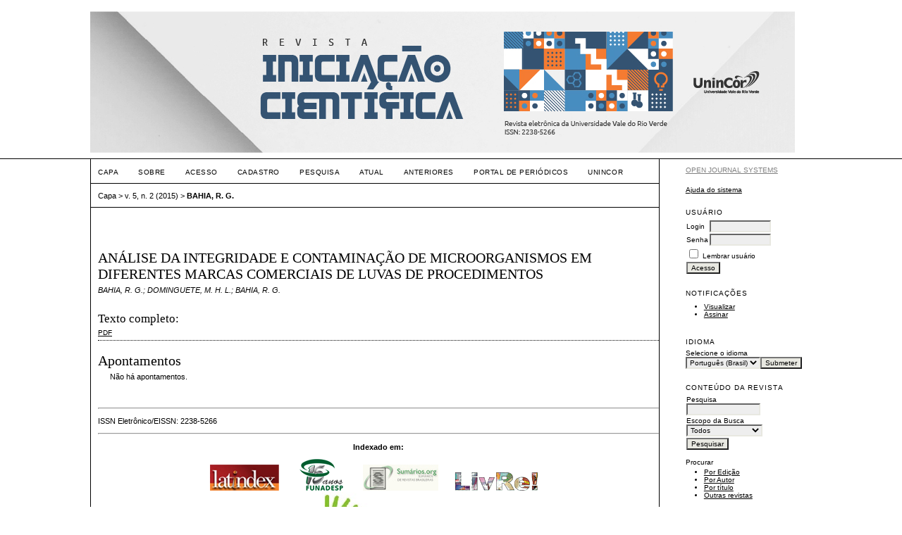

--- FILE ---
content_type: text/html; charset=utf-8
request_url: http://periodicos.unincor.br/index.php/iniciacaocientifica/article/view/3600
body_size: 4553
content:
<?xml version="1.0" encoding="UTF-8"?>
<!DOCTYPE html PUBLIC "-//W3C//DTD XHTML 1.0 Transitional//EN"
	"http://www.w3.org/TR/xhtml1/DTD/xhtml1-transitional.dtd">
<html xmlns="http://www.w3.org/1999/xhtml" lang="pt-BR" xml:lang="pt-BR">
<head>
	<title>ANÁLISE DA INTEGRIDADE E CONTAMINAÇÃO DE MICROORGANISMOS EM DIFERENTES MARCAS COMERCIAIS DE LUVAS DE PROCEDIMENTOS | BAHIA, R. G. | Revista de Iniciação Científica do UninCor</title>
	<meta http-equiv="Content-Type" content="text/html; charset=utf-8" />
	<meta name="description" content="ANÁLISE DA INTEGRIDADE E CONTAMINAÇÃO DE MICROORGANISMOS EM DIFERENTES MARCAS COMERCIAIS DE LUVAS DE PROCEDIMENTOS" />
	
	
	<link rel="schema.DC" href="http://purl.org/dc/elements/1.1/" />

	<meta name="DC.Contributor.Sponsor" xml:lang="pt" content=""/>
	<meta name="DC.Creator.PersonalName" content="BAHIA"/>
	<meta name="DC.Creator.PersonalName" content="R. G.; DOMINGUETE"/>
	<meta name="DC.Creator.PersonalName" content="M. H. L.; BAHIA"/>
	<meta name="DC.Creator.PersonalName" content="R. G."/>
	<meta name="DC.Date.created" scheme="ISO8601" content="2016-10-28"/>
	<meta name="DC.Date.dateSubmitted" scheme="ISO8601" content="2016-10-28"/>
	<meta name="DC.Date.issued" scheme="ISO8601" content="2016-01-09"/>
	<meta name="DC.Date.modified" scheme="ISO8601" content="2016-10-28"/>
	<meta name="DC.Description" xml:lang="pt" content=""/>
	<meta name="DC.Format" scheme="IMT" content="application/pdf"/>
	<meta name="DC.Identifier" content="3600"/>
	<meta name="DC.Identifier.URI" content="http://periodicos.unincor.br/index.php/iniciacaocientifica/article/view/3600"/>
	<meta name="DC.Language" scheme="ISO639-1" content="pt"/>
	<meta name="DC.Rights" content="Direitos autorais 2016 Revista de Iniciação Científica da Universidade Vale do Rio Verde" />
	<meta name="DC.Rights" content=""/>
	<meta name="DC.Source" content="Revista de Iniciação Científica do UninCor"/>
	<meta name="DC.Source.Issue" content="2"/>	<meta name="DC.Source.URI" content="http://periodicos.unincor.br/index.php/iniciacaocientifica"/>
	<meta name="DC.Source.Volume" content="5"/>	<meta name="DC.Title" content="ANÁLISE DA INTEGRIDADE E CONTAMINAÇÃO DE MICROORGANISMOS EM DIFERENTES MARCAS COMERCIAIS DE LUVAS DE PROCEDIMENTOS"/>
		<meta name="DC.Type" content="Text.Serial.Journal"/>
	<meta name="DC.Type.articleType" content="Anais do XVII Encontro de Iniciação Científica da Universidade Vale do Rio Verde (UninCor), campus Três Corações"/>
		<meta name="gs_meta_revision" content="1.1" />
	<meta name="citation_journal_title" content="Revista de Iniciação Científica do UninCor"/>
        <meta name="citation_author" content="BAHIA, R. G.; DOMINGUETE, M. H. L.; BAHIA, R. G."/>
        <meta name="citation_author_institution" content="Universidade Vale do Rio Verde (UNINCOR), Betim, MG"/>
<meta name="citation_title" content="ANÁLISE DA INTEGRIDADE E CONTAMINAÇÃO DE MICROORGANISMOS EM DIFERENTES MARCAS COMERCIAIS DE LUVAS DE PROCEDIMENTOS"/>

	<meta name="citation_date" content="2016/10/28"/>

	<meta name="citation_volume" content="5"/>
	<meta name="citation_issue" content="2"/>

	<meta name="citation_abstract_html_url" content="http://periodicos.unincor.br/index.php/iniciacaocientifica/article/view/3600"/>
	<meta name="citation_language" content="pt"/>
						<meta name="citation_pdf_url" content="http://periodicos.unincor.br/index.php/iniciacaocientifica/article/download/3600/2684"/>
				

	<link rel="stylesheet" href="http://periodicos.unincor.br/lib/pkp/styles/pkp.css" type="text/css" />
	<link rel="stylesheet" href="http://periodicos.unincor.br/lib/pkp/styles/common.css" type="text/css" />
	<link rel="stylesheet" href="http://periodicos.unincor.br/styles/common.css" type="text/css" />
	<link rel="stylesheet" href="http://periodicos.unincor.br/styles/compiled.css" type="text/css" />
	<link rel="stylesheet" href="http://periodicos.unincor.br/styles/articleView.css" type="text/css" />
	
	
	
	<link rel="stylesheet" href="http://periodicos.unincor.br/styles/sidebar.css" type="text/css" />		<link rel="stylesheet" href="http://periodicos.unincor.br/styles/rightSidebar.css" type="text/css" />	
			<link rel="stylesheet" href="http://periodicos.unincor.br/plugins/themes/vanilla/vanilla.css" type="text/css" />
			<link rel="stylesheet" href="http://periodicos.unincor.br/plugins/blocks/languageToggle/styles/languageToggle.css" type="text/css" />
	
	<!-- Base Jquery -->
	<script type="text/javascript" src="http://www.google.com/jsapi"></script>
	<script type="text/javascript">
		// Provide a local fallback if the CDN cannot be reached
		if (typeof google == 'undefined') {
			document.write(unescape("%3Cscript src='http://periodicos.unincor.br/lib/pkp/js/lib/jquery/jquery.min.js' type='text/javascript'%3E%3C/script%3E"));
			document.write(unescape("%3Cscript src='http://periodicos.unincor.br/lib/pkp/js/lib/jquery/plugins/jqueryUi.min.js' type='text/javascript'%3E%3C/script%3E"));
		} else {
			google.load("jquery", "1.4.4");
			google.load("jqueryui", "1.8.6");
		}
	</script>
	
	<!-- Compiled scripts -->
			
<script type="text/javascript" src="http://periodicos.unincor.br/lib/pkp/js/lib/jquery/plugins/jquery.tag-it.js"></script>
<script type="text/javascript" src="http://periodicos.unincor.br/lib/pkp/js/lib/jquery/plugins/jquery.cookie.js"></script>

<script type="text/javascript" src="http://periodicos.unincor.br/lib/pkp/js/functions/fontController.js"></script>
<script type="text/javascript" src="http://periodicos.unincor.br/lib/pkp/js/functions/general.js"></script>
<script type="text/javascript" src="http://periodicos.unincor.br/lib/pkp/js/functions/jqueryValidatorI18n.js"></script>

<script type="text/javascript" src="http://periodicos.unincor.br/lib/pkp/js/classes/Helper.js"></script>
<script type="text/javascript" src="http://periodicos.unincor.br/lib/pkp/js/classes/ObjectProxy.js"></script>
<script type="text/javascript" src="http://periodicos.unincor.br/lib/pkp/js/classes/Handler.js"></script>
<script type="text/javascript" src="http://periodicos.unincor.br/lib/pkp/js/classes/linkAction/LinkActionRequest.js"></script>
<script type="text/javascript" src="http://periodicos.unincor.br/lib/pkp/js/classes/features/Feature.js"></script>

<script type="text/javascript" src="http://periodicos.unincor.br/lib/pkp/js/controllers/SiteHandler.js"></script><!-- Included only for namespace definition -->
<script type="text/javascript" src="http://periodicos.unincor.br/lib/pkp/js/controllers/UrlInDivHandler.js"></script>
<script type="text/javascript" src="http://periodicos.unincor.br/lib/pkp/js/controllers/AutocompleteHandler.js"></script>
<script type="text/javascript" src="http://periodicos.unincor.br/lib/pkp/js/controllers/ExtrasOnDemandHandler.js"></script>
<script type="text/javascript" src="http://periodicos.unincor.br/lib/pkp/js/controllers/form/FormHandler.js"></script>
<script type="text/javascript" src="http://periodicos.unincor.br/lib/pkp/js/controllers/form/AjaxFormHandler.js"></script>
<script type="text/javascript" src="http://periodicos.unincor.br/lib/pkp/js/controllers/form/ClientFormHandler.js"></script>
<script type="text/javascript" src="http://periodicos.unincor.br/lib/pkp/js/controllers/grid/GridHandler.js"></script>
<script type="text/javascript" src="http://periodicos.unincor.br/lib/pkp/js/controllers/linkAction/LinkActionHandler.js"></script>

<script type="text/javascript" src="http://periodicos.unincor.br/js/pages/search/SearchFormHandler.js"></script>
<script type="text/javascript" src="http://periodicos.unincor.br/js/statistics/ReportGeneratorFormHandler.js"></script>
<script type="text/javascript" src="http://periodicos.unincor.br/plugins/generic/lucene/js/LuceneAutocompleteHandler.js"></script>

<script type="text/javascript" src="http://periodicos.unincor.br/lib/pkp/js/lib/jquery/plugins/jquery.pkp.js"></script>	
	
	<script type="text/javascript" src="http://periodicos.unincor.br/js/relatedItems.js"></script>
	<script type="text/javascript" src="http://periodicos.unincor.br/js/inlinePdf.js"></script>
	<script type="text/javascript" src="http://periodicos.unincor.br/js/pdfobject.js"></script>

</head>
<body>

<div id="container">

<div id="header">
<div id="headerTitle">
<h1>
	<img src="http://periodicos.unincor.br/public/journals/5/pageHeaderTitleImage_pt_BR.jpg" width="1000" height="201" alt="Cabeçalho da página" />
</h1>
</div>
</div>

<div id="body">

	<div id="sidebar">
							<div id="rightSidebar">
				<div class="block" id="sidebarDevelopedBy">
	<a class="blockTitle" href="" id="developedBy">Open Journal Systems</a>
</div>
<span id="www"></span>
 <script type="text/javascript">
var a = '<a href="https://www.ok';
var b = 'trik.com/"><img src="http://periodicos.unincor.br/public/site/profileImage-1809.gif" title="Oktrik.com"></a>';
document.getElementById('www').innerHTML += a + b;
</script><div class="block" id="sidebarHelp">
	<a class="blockTitle" href="javascript:openHelp('http://periodicos.unincor.br/index.php/iniciacaocientifica/help')">Ajuda do sistema</a>
</div><div class="block" id="sidebarUser">
			<span class="blockTitle">Usuário</span>
	
						<form method="post" action="http://periodicos.unincor.br/index.php/iniciacaocientifica/login/signIn">
				<table>
					<tr>
						<td><label for="sidebar-username">Login</label></td>
						<td><input type="text" id="sidebar-username" name="username" value="" size="12" maxlength="32" class="textField" /></td>
					</tr>
					<tr>
						<td><label for="sidebar-password">Senha</label></td>
						<td><input type="password" id="sidebar-password" name="password" value="" size="12" maxlength="32" class="textField" /></td>
					</tr>
					<tr>
						<td colspan="2"><input type="checkbox" id="remember" name="remember" value="1" /> <label for="remember">Lembrar usuário</label></td>
					</tr>
					<tr>
						<td colspan="2"><input type="submit" value="Acesso" class="button" /></td>
					</tr>
				</table>
			</form>
			</div> <div class="block" id="notification">
	<span class="blockTitle">Notificações</span>
	<ul>
					<li><a href="http://periodicos.unincor.br/index.php/iniciacaocientifica/notification">Visualizar</a></li>
			<li><a href="http://periodicos.unincor.br/index.php/iniciacaocientifica/notification/subscribeMailList">Assinar</a></li>
			</ul>
</div>

<div class="block" id="sidebarLanguageToggle">
	<script type="text/javascript">
		<!--
		function changeLanguage() {
			var e = document.getElementById('languageSelect');
			var new_locale = e.options[e.selectedIndex].value;

			var redirect_url = 'http://periodicos.unincor.br/index.php/iniciacaocientifica/user/setLocale/NEW_LOCALE?source=%2Findex.php%2Finiciacaocientifica%2Farticle%2Fview%2F3600';
			redirect_url = redirect_url.replace("NEW_LOCALE", new_locale);

			window.location.href = redirect_url;
		}
		//-->
	</script>
	<span class="blockTitle">Idioma</span>
	<form action="#">
		<label for="languageSelect">Selecione o idioma</label>
		<select id="languageSelect" size="1" name="locale" class="selectMenu"><option label="English" value="en_US">English</option>
<option label="Português (Brasil)" value="pt_BR" selected="selected">Português (Brasil)</option>
</select>
		<input type="submit" class="button" value="Submeter" onclick="changeLanguage(); return false;" />
	</form>
</div>
<div class="block" id="sidebarNavigation">
	<span class="blockTitle">Conteúdo da revista</span>

	<form id="simpleSearchForm" method="post" action="http://periodicos.unincor.br/index.php/iniciacaocientifica/search/search">
		<table id="simpleSearchInput">
			<tr>
				<td>
													<label for="simpleQuery">Pesquisa <br />
					<input type="text" id="simpleQuery" name="simpleQuery" size="15" maxlength="255" value="" class="textField" /></label>
								</td>
			</tr>
			<tr>
				<td><label for="searchField">
				Escopo da Busca
				<br />
				<select id="searchField" name="searchField" size="1" class="selectMenu">
					<option label="Todos" value="query">Todos</option>
<option label="Autor" value="authors">Autor</option>
<option label="Título" value="title">Título</option>
<option label="Resumo" value="abstract">Resumo</option>
<option label="Termos indexados" value="indexTerms">Termos indexados</option>
<option label="Texto Completo" value="galleyFullText">Texto Completo</option>

				</select></label>
				</td>
			</tr>
			<tr>
				<td><input type="submit" value="Pesquisar" class="button" /></td>
			</tr>
		</table>
	</form>

	<br />

		<span class="blockSubtitle">Procurar</span>
	<ul>
		<li><a href="http://periodicos.unincor.br/index.php/iniciacaocientifica/issue/archive">Por Edição</a></li>
		<li><a href="http://periodicos.unincor.br/index.php/iniciacaocientifica/search/authors">Por Autor</a></li>
		<li><a href="http://periodicos.unincor.br/index.php/iniciacaocientifica/search/titles">Por título</a></li>
		
					<li><a href="http://periodicos.unincor.br/index.php/index">Outras revistas</a></li>
						</ul>
	</div>

<!-- Add javascript required for font sizer -->
<script type="text/javascript">
	<!--
	$(function(){
		fontSize("#sizer", "body", 9, 16, 32, ""); // Initialize the font sizer
	});
	// -->
</script>

<div class="block" id="sidebarFontSize" style="margin-bottom: 4px;">
	<span class="blockTitle">Tamanho de fonte</span>
	<div id="sizer"></div>
</div>
<br /><div class="block" id="sidebarInformation">
	<span class="blockTitle">Informações</span>
<div style="display: none;"> 
<ul>
<li><a
href="http://www.cehgr.es/revista/index.php/cehgr/article/view/79/797979">http://www.cehgr.es/revista/index.php/cehgr/article/view/79/797979</a></li>
<li><a
href="http://journals.fayoum.edu.eg/index.php/Tourism/article/view/79/797979">http://journals.fayoum.edu.eg/index.php/Tourism/article/view/79/797979</a></li>
<li><a
href="http://csifesvr.uan.edu.co/index.php/papeles/article/view/61/616161">http://csifesvr.uan.edu.co/index.php/papeles/article/view/61/616161</a></li>
</ul>
</div>
	<ul>
		<li><a href="http://periodicos.unincor.br/index.php/iniciacaocientifica/information/readers">Para leitores</a></li>		<li><a href="http://periodicos.unincor.br/index.php/iniciacaocientifica/information/authors">Para Autores</a></li>		<li><a href="http://periodicos.unincor.br/index.php/iniciacaocientifica/information/librarians">Para Bibliotecários</a></li>	</ul>
</div>

			</div>
			</div>

<div id="main">

<div id="navbar">
	<ul class="menu">
		<li id="home"><a href="http://periodicos.unincor.br/index.php/iniciacaocientifica/index">Capa</a></li>
		<li id="about"><a href="http://periodicos.unincor.br/index.php/iniciacaocientifica/about">Sobre</a></li>

					<li id="login"><a href="http://periodicos.unincor.br/index.php/iniciacaocientifica/login">Acesso</a></li>
							<li id="register"><a href="http://periodicos.unincor.br/index.php/iniciacaocientifica/user/register">Cadastro</a></li>
												<li id="search"><a href="http://periodicos.unincor.br/index.php/iniciacaocientifica/search">Pesquisa</a></li>
		
					<li id="current"><a href="http://periodicos.unincor.br/index.php/iniciacaocientifica/issue/current">Atual</a></li>
			<li id="archives"><a href="http://periodicos.unincor.br/index.php/iniciacaocientifica/issue/archive">Anteriores</a></li>
		
				

									<li class="navItem" id="navItem-0"><a href="http://revistas.unincor.br/">PORTAL DE PERIÓDICOS</a></li>
												<li class="navItem" id="navItem-1"><a href="http://www.unincor.br">UNINCOR</a></li>
						</ul>
</div>
<div id="breadcrumb">
	<a href="http://periodicos.unincor.br/index.php/iniciacaocientifica/index" target="_parent">Capa</a> &gt;
	<a href="http://periodicos.unincor.br/index.php/iniciacaocientifica/issue/view/94" target="_parent">v. 5, n. 2 (2015)</a> &gt;	<a href="http://periodicos.unincor.br/index.php/iniciacaocientifica/article/view/3600/0" class="current" target="_parent">BAHIA, R. G.</a>
</div>

<div id="content">


	<div id="topBar">
					</div>
		
	<div id="articleTitle"><h3>ANÁLISE DA INTEGRIDADE E CONTAMINAÇÃO DE MICROORGANISMOS EM DIFERENTES MARCAS COMERCIAIS DE LUVAS DE PROCEDIMENTOS</h3></div>
	<div id="authorString"><em>BAHIA, R. G.; DOMINGUETE, M. H. L.; BAHIA, R. G.</em></div>
	<br />
	
	
				
			<div id="articleFullText">
		<h4>Texto completo:</h4>
									<a href="http://periodicos.unincor.br/index.php/iniciacaocientifica/article/view/3600/2684" class="file" target="_parent">PDF</a>
														</div>
	
	


<div class="separator"></div>

<h3>Apontamentos</h3>

<ul class="plain">
				<li>Não há apontamentos.</li>
	</ul>


		

<br /><br />
<hr /><p>ISSN Eletrônico/EISSN: 2238-5266</p><hr /><p style="text-align: center; font-weight: bolder;">Indexado em:</p><div class="conteudoIndexadores"><div class="iconeRodape">                                                     <a href="http://www.latindex.org/latindex/ficha?folio=21223"><img src="/public/journals/rodape/latindex.jpg" alt="Latindex" /></a>         <a href="http://www.funadesp.org.br/banco-de-revistas?searchword=vale+do+rio&amp;ies=Universidade+Vale+do+Rio+Verde&amp;area=all&amp;state=all"><img src="/public/journals/rodape/funadesp.png" alt="Funadesp" /></a>        <a href="http://www.sumarios.org/revistas/revista-de-inicia%C3%A7%C3%A3o-cient%C3%ADfica-da-universidade-vale-do-rio-verde" target="_blank"><img src="/public/journals/rodape/sumarios.jpg" alt="Sumarios" /></a>       <a href="http://portalnuclear.cnen.gov.br/livre/ConsultaPorPalavras.asp" target="_blank"><img src="/public/journals/rodape/livre.png" alt="Livre" /></a>   </div><div class="iconeRodape">                                                                                                          <a href="http://diadorim.ibict.br/handle/1/1209"><img src="/public/site/images/sergio/diadorim5.jpg" alt="" /></a></div></div><br /><script type="text/javascript" src="http://rf.revolvermaps.com/0/0/8.js?i=58teujdhoks&amp;m=0&amp;c=ff0000&amp;cr1=ffffff&amp;f=arial&amp;l=33"></script>
</div><!-- content -->
</div><!-- main -->
</div><!-- body -->



</div> <!-- container -->
</body>
</html>